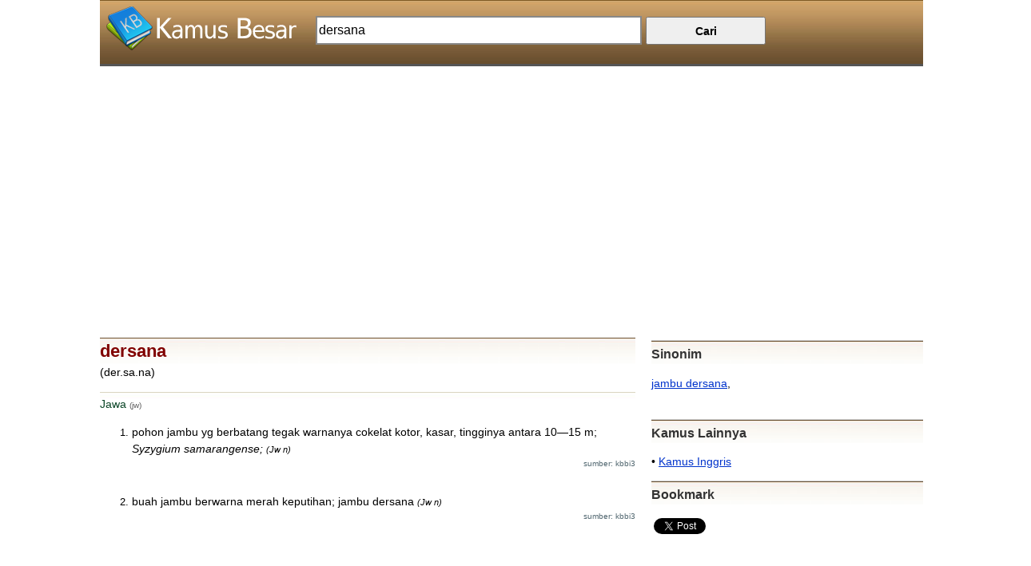

--- FILE ---
content_type: text/html; charset="UTF-8"
request_url: https://www.kamusbesar.com/dersana
body_size: 2297
content:
<!DOCTYPE html>
<html lang="en">
<head>
<meta charset="ISO-8859-1" />

<title>dersana | Arti Kata dersana</title>
<meta name="description" content="Deskripsi dari dersana. Apa maksud dersana? Kamus Besar dari dersana dalam Bahasa Indonesia. Istilah dersana apa artinya?" />
<meta name="keywords" content="definition, english, dictionary, meaning, kamus, besar, kbbi, kamus besar, online, indonesia" />

<link href="https://www.kamusbesar.com/style/style2.css" rel="stylesheet" type="text/css"/>
<link href="https://www.kamusbesar.com/style/style_media2.css" rel="stylesheet" type="text/css"/>

<meta name="viewport" content="width=device-width, initial-scale=1.0" />

<script type="text/javascript" src="https://www.google.com/jsapi"></script>

<script type="text/javascript">
  google.load("language", "1");
</script>

<script type="text/javascript" src="https://www.kamusbesar.com/js/image.js"></script>

<script async='async' src='https://www.googletagservices.com/tag/js/gpt.js'></script>
<script>
  var googletag = googletag || {};
  googletag.cmd = googletag.cmd || [];
</script>

<script>
  googletag.cmd.push(function() {
    googletag.defineSlot('/106876772/AdMobile-Banner', [320, 50], 'div-gpt-ad-1492850481230-0').addService(googletag.pubads());
    googletag.pubads().enableSingleRequest();
    googletag.enableServices();
  });
</script>


</head>
<body>
	

<div id="main_container">
	
	
	
	<div id="header_container">
	   <div id="logo_slogan_container">
		  <div id="image_logo">
			 <a href="http://www.kamusbesar.com"><img src="https://www.kamusbesar.com/images/logo.png" alt="KamusBesar.com" title="KamusBesar.com" style="border:0px;" id="logo"/></a>
		  </div>
	   </div>
	   
	   <div id="search_container">
    
		  <form method="post" action="https://www.kamusbesar.com/search.php" id="form_search_submit">
		  
			 <div id="search_form">
				<input type="text" name="q" id="form_search_text" value="dersana" />
			 </div>
				   
			 
			 <div id="submit_form">
				<input type="submit" value="Cari" id="button_submit" />
    
			 </div>
			 
			 <div style="clear: both"></div>
			 
		  </form>
							    
		  
	   </div>
	   
	   <div style="clear: both"></div>
    </div>
	
		
    <div id="content_container">    

<script async src="//pagead2.googlesyndication.com/pagead/js/adsbygoogle.js"></script>
<!-- kamusbesar-responsive -->
<ins class="adsbygoogle"
     style="display:block"
     data-ad-client="ca-pub-7877803930187156"
     data-ad-slot="8751925214"
     data-ad-format="auto"></ins>
<script>
(adsbygoogle = window.adsbygoogle || []).push({});
</script>

<!-- /106876772/AdMobile-Banner -->
<div id='div-gpt-ad-1492850481230-0' style='height:50px; width:320px;'>
<script>
googletag.cmd.push(function() { googletag.display('div-gpt-ad-1492850481230-0'); });
</script>
</div>
	   <div id="left_content">
		
        
		





<div class="title-left">dersana</i></div><div class="title-spell"> (der.sa.na) </div><div class="thesaurus_group">
<h3 id="syn-Jawa">Jawa <span class="thesaurus_description">(jw)</span></h3>
<ul><li><div id="syn-13410"><span class="word_description">pohon jambu yg berbatang tegak warnanya cokelat kotor, kasar, tingginya antara 10&#151;15 m; <i>Syzygium samarangense;</i></span> <span class="word_pos">(Jw n)</span>
<div class="word_source">sumber: kbbi3</div>
</div></li>
<li><div id="syn-13411"><span class="word_description">buah jambu berwarna merah keputihan; jambu dersana</span> <span class="word_pos">(Jw n)</span>
<div class="word_source">sumber: kbbi3</div>
</div></li>
</ul></div>
<script async src="//pagead2.googlesyndication.com/pagead/js/adsbygoogle.js"></script>
<!-- Kamusbesar-responsive -->
<ins class="adsbygoogle"
     style="display:block"
     data-ad-client="ca-pub-7877803930187156"
     data-ad-slot="2058880814"
     data-ad-format="auto"></ins>
<script>
(adsbygoogle = window.adsbygoogle || []).push({});
</script>	</div>
	<div id="right_content">
    
<h2>Sinonim</h2><a href="https://www.kamusbesar.com/jambu-dersana">jambu dersana</a>, 

      <br/>

	   
	   <br/>
	   <div>
    <h2>Kamus Lainnya</h2>
    <div>&bull; <a href="https://www.xamux.com">Kamus Inggris</a></div>
    <h2>Bookmark</h2>
        <table width="90%">
            <tr valign="top">
                <td>

<a href="https://twitter.com/share" class="twitter-share-button" data-count="vertical">Tweet</a><script type="text/javascript" src="https://platform.twitter.com/widgets.js"></script>
    
                </td>
                <td>
                    
<!-- Place this tag in your head or just before your close body tag -->
<script type="text/javascript" src="https://apis.google.com/js/plusone.js">
  {lang: 'id'}
</script>

<!-- Place this tag where you want the +1 button to render -->
<g:plusone size="tall"></g:plusone>

                </td>
            </tr>
            <tr>
                <td colspan="2">
              <br/>
<iframe src="https://www.facebook.com/plugins/like.php?href=http%3A%2F%2Fwww.kamusbesar.com&amp;layout=standard&amp;show_faces=true&amp;width=225&amp;action=like&amp;colorscheme=light&amp;height=80" scrolling="no" frameborder="0" style="border:none; overflow:hidden; width:225px; height:80px;" allowTransparency="true"></iframe>
                    
                </td>
            </tr>
            
            
        </table>




</div>	   
	   
	</div>
	
	<div style="clear: both"></div>
    
    
    </div> <!--content container -->
 
 <div>
   <h2>Lihat berdasar huruf depan: </h2>&nbsp;<span><a href = "https://www.kamusbesar.com/prefix/a">A</a></span> &nbsp;<span><a href = "https://www.kamusbesar.com/prefix/b">B</a></span> &nbsp;<span><a href = "https://www.kamusbesar.com/prefix/c">C</a></span> &nbsp;<span><a href = "https://www.kamusbesar.com/prefix/d">D</a></span> &nbsp;<span><a href = "https://www.kamusbesar.com/prefix/e">E</a></span> &nbsp;<span><a href = "https://www.kamusbesar.com/prefix/f">F</a></span> &nbsp;<span><a href = "https://www.kamusbesar.com/prefix/g">G</a></span> &nbsp;<span><a href = "https://www.kamusbesar.com/prefix/h">H</a></span> &nbsp;<span><a href = "https://www.kamusbesar.com/prefix/i">I</a></span> &nbsp;<span><a href = "https://www.kamusbesar.com/prefix/j">J</a></span> &nbsp;<span><a href = "https://www.kamusbesar.com/prefix/k">K</a></span> &nbsp;<span><a href = "https://www.kamusbesar.com/prefix/l">L</a></span> &nbsp;<span><a href = "https://www.kamusbesar.com/prefix/m">M</a></span> &nbsp;<span><a href = "https://www.kamusbesar.com/prefix/n">N</a></span> &nbsp;<span><a href = "https://www.kamusbesar.com/prefix/o">O</a></span> &nbsp;<span><a href = "https://www.kamusbesar.com/prefix/p">P</a></span> &nbsp;<span><a href = "https://www.kamusbesar.com/prefix/q">Q</a></span> &nbsp;<span><a href = "https://www.kamusbesar.com/prefix/r">R</a></span> &nbsp;<span><a href = "https://www.kamusbesar.com/prefix/s">S</a></span> &nbsp;<span><a href = "https://www.kamusbesar.com/prefix/t">T</a></span> &nbsp;<span><a href = "https://www.kamusbesar.com/prefix/u">U</a></span> &nbsp;<span><a href = "https://www.kamusbesar.com/prefix/v">V</a></span> &nbsp;<span><a href = "https://www.kamusbesar.com/prefix/w">W</a></span> &nbsp;<span><a href = "https://www.kamusbesar.com/prefix/x">X</a></span> &nbsp;<span><a href = "https://www.kamusbesar.com/prefix/y">Y</a></span> &nbsp;<span><a href = "https://www.kamusbesar.com/prefix/z">Z</a></span> &nbsp;<span><a href = "https://www.kamusbesar.com/prefix_random.php">acak</a></span> </div>    
 </div>

<br/>

    <div class="footer">
        <a href="https://www.kamusbesar.com">KBBI Online</a>. Bukan <a href="https://www.kamusbesar.com">Kamus Besar Bahasa Indonesia</a> yang resmi. Resminya di <a href="http://badanbahasa.kemdikbud.go.id/kbbi/">sini</a>.
        <br/>
        Sumber: Kamus Besar Bahasa Indonesia edisi 3. Hak cipta Pusat Bahasa (Pusba).
        <br/>
        Content of this website may include technical inaccuracies or typographical errors. Changes of the content may periodically made to the information contained herein.
        We make no warranty to any materials in this website.
    </div>


</div>

<script type="text/javascript">

  var _gaq = _gaq || [];
  _gaq.push(['_setAccount', 'UA-17133378-9']);
  _gaq.push(['_trackPageview']);

  (function() {
    var ga = document.createElement('script'); ga.type = 'text/javascript'; ga.async = true;
    ga.src = ('https:' == document.location.protocol ? 'https://ssl' : 'http://www') + '.google-analytics.com/ga.js';
    var s = document.getElementsByTagName('script')[0]; s.parentNode.insertBefore(ga, s);
  })();

</script>


</body>
</html>

--- FILE ---
content_type: text/html; charset=utf-8
request_url: https://accounts.google.com/o/oauth2/postmessageRelay?parent=https%3A%2F%2Fwww.kamusbesar.com&jsh=m%3B%2F_%2Fscs%2Fabc-static%2F_%2Fjs%2Fk%3Dgapi.lb.en.W5qDlPExdtA.O%2Fd%3D1%2Frs%3DAHpOoo8JInlRP_yLzwScb00AozrrUS6gJg%2Fm%3D__features__
body_size: 162
content:
<!DOCTYPE html><html><head><title></title><meta http-equiv="content-type" content="text/html; charset=utf-8"><meta http-equiv="X-UA-Compatible" content="IE=edge"><meta name="viewport" content="width=device-width, initial-scale=1, minimum-scale=1, maximum-scale=1, user-scalable=0"><script src='https://ssl.gstatic.com/accounts/o/2580342461-postmessagerelay.js' nonce="XOL6vpXnfI8vTpQ4Fbeh4Q"></script></head><body><script type="text/javascript" src="https://apis.google.com/js/rpc:shindig_random.js?onload=init" nonce="XOL6vpXnfI8vTpQ4Fbeh4Q"></script></body></html>

--- FILE ---
content_type: text/html; charset=utf-8
request_url: https://www.google.com/recaptcha/api2/aframe
body_size: 153
content:
<!DOCTYPE HTML><html><head><meta http-equiv="content-type" content="text/html; charset=UTF-8"></head><body><script nonce="3k1QOPe3OBISw663ZdAYhA">/** Anti-fraud and anti-abuse applications only. See google.com/recaptcha */ try{var clients={'sodar':'https://pagead2.googlesyndication.com/pagead/sodar?'};window.addEventListener("message",function(a){try{if(a.source===window.parent){var b=JSON.parse(a.data);var c=clients[b['id']];if(c){var d=document.createElement('img');d.src=c+b['params']+'&rc='+(localStorage.getItem("rc::a")?sessionStorage.getItem("rc::b"):"");window.document.body.appendChild(d);sessionStorage.setItem("rc::e",parseInt(sessionStorage.getItem("rc::e")||0)+1);localStorage.setItem("rc::h",'1763855809216');}}}catch(b){}});window.parent.postMessage("_grecaptcha_ready", "*");}catch(b){}</script></body></html>

--- FILE ---
content_type: text/css
request_url: https://www.kamusbesar.com/style/style2.css
body_size: 1011
content:
body {margin: 0px; background-color: #FFFFFF; line-height: 1.5; font-size: 14px;}

#main_container {margin: auto; font-family: arial, verdana, arial; font-size: 14px; width: 1030px; background-color: #FFFFFF;}


#input_text {
    width:375px;
    height:28px;
    font-size: 16px;
    border: 1px solid #BBBBBB;
}

.footer { width:100%; padding: 5px;  padding-top: 10px; text-align: center; font-size: 80%; color: #333333; background-color: #EFEFEF; border-top: 2px solid #CCCCCC}


#menu_top_container {padding: 3px 0px 5px 0px; width: 100%;  background-color: #f2eae0; border-bottom: 1px solid #FFFFFF; text-align: right; font-size: 13px;  color: #FFFFFF;}
#menu_top_container a {color: #0033AA;}

#left_content {float:left; width: 670px; margin-top: 5px;}
#right_content {float: right; width: 340px;  }

#prefix_index {margin-top:7px; padding:5px; border-top:1px solid #AAAAAA; font-size:90%}

#header_container {height: 70px; border-bottom: 3px solid #555555; background-color: #83c0dd; padding: 5px; background-image: url('../images/bg_header.jpg')}

#search_container {width: 74%; margin-top: 15px; float: left}

#logo_slogan_container {width: 26%; float:left}

#image_logo {float:left;}
#logo {height:60px; width:250px;}


#slogan{float:right; font-size: 14px; font-weight: bold; color: #555555; font-family: georgia}

#form_search_text {font-size: 16px; width: 400px; border: 2px solid #888888; height: 30px; float:left}
#submit_form {padding-left: 5px; padding-top: 1px; float:left}
#button_submit {font-size: 14px; font-weight: bold; width: 150px; height: 35px;} 

p {

}

a {
    color: #0033CC;
    text-decoration: underline;
}

a:hover {
    text-decoration: none;
}

.content a img {
    border: 1px solid #999999;
}



.paging {
    border: 1px solid #CCCCCC;
    padding: 4px;
    margin-left: 2px;
}

.prefixListEven {
    background-color: #FFFFFF;
    padding: 5px;
    float: left;
    width: 140px;

}

.prefixListOdd {
    background-color: #f9f4ec;
    padding: 5px;
    float: left;
    width: 140px;

}

.prefixListEven a {
    color: #333333;
}

.prefixListOdd a {
    color: #333333;
}

.prefixListClear {
    clear: both;
}

.title-left {
    font-size: 22px;
    font-weight: bold;
    font-family: georgia, verdana, arial;
    color: #800000;
    background-image: url("/images/bg_title_2.jpg");
    background-repeat: repeat-x;
    margin-top: 5px;
}

.title-spell {
    vertical-align: middle;
}

h1 {
    font-size: 22px;
    font-weight: bold;
    font-family: georgia, verdana, arial;
    color: #333333;
}

h2 {
    font-size: 16px;
    color: #333333;
    font-weight: bold;
    font-family: georgia, verdana, arial;
    border-top: 1px solid #CCCCCC;
    padding-top: 5px;
    background-image: url("/images/bg_title_2.jpg");
    background-repeat: repeat-x;
}

h3 {
    font-size: 14px;
    color: #0b4627;
    font-weight: normal;
    padding-top: 5px;
    background-image: url("/images/bg_title.jpg");
    background-repeat: repeat-x;
}

.container {

    padding-bottom: 10px;
    border-bottom: 1px solid #EEEEEE;
}


.thesaurus_group {
    line-height: 1.5;
}

.thesaurus_group ul {
    list-style: decimal;
    font-size: 13px;
}

.thesaurus_group li {
    padding-bottom: 10px;
    
}

.word_description {
    font-size: 14px;
}

.word_pos {
    font-size: 11px;
    font-style: italic;
}

.word_thesaurus {
    font-size: 100%;
    color: #112d49;
}

.word_example {
    color: #996633;
    font-style: italic;
    padding: 5px 0px 0px 15px;

}

.word_synonym {
    color: #555555;
    padding: 5px 0px 0px 15px;
    font-family: arial, verdana;
    font-size: 12px;
}

.word_synonym a {
    color:inherit;
}

.word_source {
    font-size: 10px;
    text-align: right;
    padding-bottom: 20px;
    color: #50666f;
}

.did_you {
    color: #0f3409;
}

#visual_synonym {
    width: 660px;
    height: 300px;
    overflow: hidden;
    border: 1px solid #888888;
    background-color: #EFEFEF;
    text-align: center;
    position: relative;
    display: block;
}

#visual_synonym_img {
    position: absolute;
    top: 0px;
    left: 0px;
}

#waiting_icon {
    position: relative;
    top: 150px;
    padding: 5px;
    z-index: 1000;
    text-align:center;
    width: 630px;
    background-color: #FFFFFF;
    border: 1px solid #CCCCCC;
    opacity:.8;

}

#icon_container {
    position: relative;
    top: 1px;
    width: 50px;
    padding-top: 5px;
    z-index: 2;
    opacity:.8;
    cursor: pointer;
}

#save_icon {
    float:left;
    width: 20px;
    padding-left: 5px;
}


.thesaurus_description {
    font-size:10px;
    font-weight: normal;
    color: #555555;
    font-family: arial, verdana, arial;
}

b, strong {
    color: #333333;
}

--- FILE ---
content_type: text/css
request_url: https://www.kamusbesar.com/style/style_media2.css
body_size: 334
content:
/* Tablet Portrait (768px) */
@media only screen and (max-width: 768px){
  
  body {line-height: 1.4}
  #main_container {width: 763px; font-size: 13px;}
  #menu_top_container {font-size: 12px;}
  #slogan {font-size: 12px; }
  #logo {height:40px; width:167px; padding-top: 10px;}
  
  #header_container {height: 60px; }
  #form_search_text {height: 28px; width:300px; font-size: 14px;}

  #button_submit {width: 130px; height: 33px; font-size: 14px;}
  
  #left_content {float:left; width: 100%;}
  #right_content {float: right; width: 100%; padding-top: 5px; margin-top:6px; border-top: 1px solid #CCCCCC}

  #bookmark_small {float: left; width: 100%; padding-left: 0px;}
  
  .word_description {font-size: 13px;}
  .word_example {font-size: 12px;}

  h1 {font-size:15px;}
  h2, h3 {font-size:14px;}
  
  #visual_synonym {display: none}

}

/* Phone Landscape (480px) */
@media only screen and (max-width: 480px) {
  
  body {line-height: 1.3}
  #main_container {width: 475px; font-size: 12px;}
  #menu_top_container {display: none}
  #slogan {font-size: 10px;}
  
  #logo {height:30px; width:125px;}
  
  #header_container {height: 70px;}

  #logo_slogan_container {width:100%; margin: 0px;}
  #search_container {width: 100%; margin:0px;}
  #form_search_text {height: 25px; width:300px; font-size: 13px;}

  #button_submit {width: 80px; height: 28px; font-size: 13px;}
  
  #left_content {width: 100%}
  #right_content {float: left; width: 100%; padding-left: 0px;  padding-top: 5px; margin-top:3px; border-top: 1px solid #CCCCCC}
  
  #prefix_index {display: none}

  #bookmark_small {float: left; width: 100%; padding-left: 0px;}
  
  .word_description {font-size: 12px;}
  .word_example {font-size: 11px;}

  h1 {font-size:14px;}
  h2, h3 {font-size:13px;}
  
  #visual_synonym {display: none}

}

/* Phone Portrait (320px) */
@media only screen and (max-width: 320px) {
  
  body {line-height: 1.3}
  #main_container {width: 315px; font-size: 12px;}
  #menu_top_container {display: none}
  #slogan {font-size: 10px; float:left}
  #logo {height:18px; width:75px;}

  #header_container {height: 60px;}

  #logo_slogan_container {width:100%; margin: 0px;}
  #search_container {width: 100%; margin:0px;}
  #form_search_text {height: 23px; width:200px; font-size: 12px;}

  #button_submit {width: 70px; height: 27px;}
  
  
  #left_content {width: 100%}
  #right_content {float: left; width: 100%; padding-left: 0px;  padding-top: 4px; margin-top:3px; border-top: 1px solid #CCCCCC}
  
  #prefix_index {display: none}
  
  #bookmark_small {float: left; width: 100%; padding-left: 0px;}
  
  .word_description {font-size: 12px;}
  .word_example {font-size: 11px;}

  h1 {font-size:13px;}
  h2, h3 {font-size:12px;}
  
  #visual_synonym {display: none}

}


/* Phone Portrait (240px) */
@media only screen and (max-width: 240px) {
  
  body {line-height: 1.2}
  #main_container {width: 235px; font-size: 12px;}
  #menu_top_container {display: none}
  #slogan {font-size: 10px;  float:left}
  #logo {height:18px; width:75px;}
  
  #header_container {height: 60px;}

  #logo_slogan_container {width:100%; margin: 0px;}
  #search_container {width: 100%; margin:0px;}
  #form_search_text {height: 23px; width:150px; font-size: 12px;}

  #button_submit {width: 50px; height: 27px;}
  
  #left_content {width: 100%}
  #right_content {float: left; width: 100%; padding-left: 0px;  padding-top: 3px; margin-top:2px; border-top: 1px solid #CCCCCC}

  #prefix_index {display: none}
  
  #bookmark_small {float: left; width: 100%; padding-left: 0px;}
  
  #image_visual {width: 200px; height: 133px}

  .word_description {font-size: 12px;}
  .word_example {font-size: 11px;}
  h1 {font-size:14px;}
  h2, h3 {font-size:13px;}
  
  #visual_synonym {display: none}

}



--- FILE ---
content_type: application/javascript
request_url: https://www.kamusbesar.com/js/image.js
body_size: 678
content:
google.load('search', '1');
var imageSearch;
var imageSearchQuery;

function searchImage (query)
{
    imageSearch = new google.search.ImageSearch();
    imageSearch.setSearchCompleteCallback(this, searchComplete, null);

    imageSearch.execute(query);
    

    google.search.Search.getBranding('branding');
    
    imageSearchQuery = query;
}

function searchNext (page)
{
    imageSearch.gotoPage(page);
}

function searchComplete ()
{
    var contentDiv = document.getElementById('imageSearchResult');
    contentDiv.innerHTML = '';
    
    if (imageSearch.results && imageSearch.results.length > 0)
    {
        // Loop through our results, printing them to the page.
        var results = imageSearch.results;
         for (var i = 0; i < results.length; i++)
         {
            // For each result write it's title and image to the screen
            var result = results[i];
            var imgContainer = document.createElement('div');
            imgContainer.setAttribute('style', "float:left; height:120px; width: 120px; overflow:hidden; text-align:center; padding: 1px;");
            
            var title = document.createElement('div');
            
            // We use titleNoFormatting so that no HTML tags are left in the 
            // title
            title.innerHTML = result.titleNoFormatting;
            
            var newImg = document.createElement('img');
            newImg.setAttribute('alt', result.titleNoFormatting);

            // There is also a result.url property which has the escaped version
            newImg.src = result.tbUrl;
            //imgContainer.appendChild(title);
            imgContainer.appendChild(newImg);

            // Put our title + image in the content
            contentDiv.appendChild(imgContainer);
          }

          // Now add links to additional pages of search results.
            addPreviousNext ();
        }

}

function addPreviousNext()
{
      
        // To paginate search results, use the cursor function.
        var cursor = imageSearch.cursor;
        var curPage = cursor.currentPageIndex; // check what page the app is on
        
        //prev
        if (curPage > 0)
        {
            document.getElementById("imageSearchResultPrevious").style.display = "block";
            i = curPage - 1;
            link = 'javascript:searchNext('+i+');';
            document.getElementById("imageSearchResultPrevious").innerHTML = "<a href='"+ link +"' style='text-decoration:none'><img src='/images/previous.png' alt='previous' style='border:none;'><br/><small>prev</small></a>";
        }
        else
            document.getElementById("imageSearchResultPrevious").style.display = "none";
        
        //next
        if (cursor.pages.length - 1 > curPage)
        {
            document.getElementById("imageSearchResultNext").style.display = "block";
            
            i = curPage + 1;
            link = 'javascript:searchNext ('+i+');';
            document.getElementById("imageSearchResultNext").innerHTML = "<a href='" + link +"' style='text-decoration:none'><img src='/images/next.png' alt='next'  style='border:none'><br/><small>next</small></a>";
        }
        else
            document.getElementById("imageSearchResultNext").style.display = "none";
}
